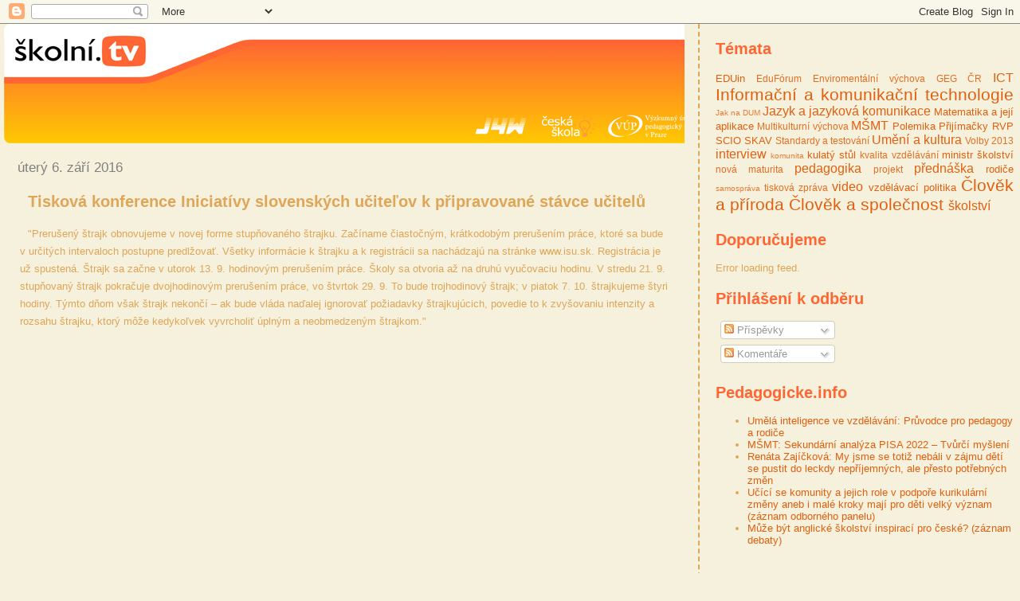

--- FILE ---
content_type: text/html; charset=utf-8
request_url: https://www.google.com/recaptcha/api2/aframe
body_size: 268
content:
<!DOCTYPE HTML><html><head><meta http-equiv="content-type" content="text/html; charset=UTF-8"></head><body><script nonce="HFCgmDHkZ4g7d5qnfSd92w">/** Anti-fraud and anti-abuse applications only. See google.com/recaptcha */ try{var clients={'sodar':'https://pagead2.googlesyndication.com/pagead/sodar?'};window.addEventListener("message",function(a){try{if(a.source===window.parent){var b=JSON.parse(a.data);var c=clients[b['id']];if(c){var d=document.createElement('img');d.src=c+b['params']+'&rc='+(localStorage.getItem("rc::a")?sessionStorage.getItem("rc::b"):"");window.document.body.appendChild(d);sessionStorage.setItem("rc::e",parseInt(sessionStorage.getItem("rc::e")||0)+1);localStorage.setItem("rc::h",'1768661338470');}}}catch(b){}});window.parent.postMessage("_grecaptcha_ready", "*");}catch(b){}</script></body></html>

--- FILE ---
content_type: text/javascript; charset=UTF-8
request_url: http://www.skolni.tv/2016/09/tiskova-konference-iniciativy.html?action=getFeed&widgetId=Feed4&widgetType=Feed&responseType=js&xssi_token=AOuZoY6fUwQA0z9ti0RTYlup_SHvO4Uphw%3A1768661334941
body_size: 589
content:
try {
_WidgetManager._HandleControllerResult('Feed4', 'getFeed',{'status': 'ok', 'feed': {'entries': [{'title': 'Term\xedny odevzd\xe1v\xe1n\xed v\xfdkonov\xfdch v\xfdkaz\u016f v roce 2026', 'link': 'https://www.msmt.cz/vzdelavani/skolstvi-v-cr/statistika-skolstvi/terminy-odevzdavani-vykonovych-vykazu-v-roce-2026', 'publishedDate': '2026-01-14T03:17:44.000-08:00', 'author': ''}, {'title': 'Sm\u011brnice M\u0160MT \u010d. j. MSMT-22613/2025', 'link': 'https://www.msmt.cz/vzdelavani/skolstvi-v-cr/ekonomika-skolstvi/smernice-msmt-c-j-msmt-22613-2025', 'publishedDate': '2026-01-11T07:00:00.000-08:00', 'author': ''}, {'title': 'METODICK\xc9 INFORMACE K DU\xc1LN\xcdMU PRAKTICK\xc9MU VYU\u010cOV\xc1N\xcd', 'link': 'https://www.msmt.cz/vzdelavani/stredni-vzdelavani/metodicke-informace-k-dualnimu-praktickemu-vyucovani-2', 'publishedDate': '2026-01-09T04:09:02.000-08:00', 'author': ''}, {'title': 'METODICK\xc9 INFORMACE K DU\xc1LN\xcdMU PRAKTICK\xc9MU VYU\u010cOV\xc1N\xcd', 'link': 'https://www.msmt.cz/vzdelavani/stredni-vzdelavani/metodicke-informace-k-dualnimu-praktickemu-vyucovani-1', 'publishedDate': '2026-01-09T04:08:07.000-08:00', 'author': ''}, {'title': 'METODICK\xc9 INFORMACE K DU\xc1LN\xcdMU PRAKTICK\xc9MU VYU\u010cOV\xc1N\xcd', 'link': 'https://www.msmt.cz/vzdelavani/stredni-vzdelavani/metodicke-informace-k-dualnimu-praktickemu-vyucovani', 'publishedDate': '2026-01-09T04:04:19.000-08:00', 'author': ''}], 'title': 'M\u0160MT \u010cR, M\u0160MT \u010cR - \u010cl\xe1nky'}});
} catch (e) {
  if (typeof log != 'undefined') {
    log('HandleControllerResult failed: ' + e);
  }
}


--- FILE ---
content_type: text/javascript; charset=UTF-8
request_url: http://www.skolni.tv/2016/09/tiskova-konference-iniciativy.html?action=getFeed&widgetId=Feed3&widgetType=Feed&responseType=js&xssi_token=AOuZoY6fUwQA0z9ti0RTYlup_SHvO4Uphw%3A1768661334941
body_size: 545
content:
try {
_WidgetManager._HandleControllerResult('Feed3', 'getFeed',{'status': 'ok', 'feed': {'entries': [{'title': '15 tip\u016f, jak na digit\xe1ln\xed wellbeing se \u017e\xe1ky', 'link': 'https://clanky.rvp.cz/clanek/23027', 'publishedDate': '2021-10-14T15:00:00.000-07:00', 'author': ''}, {'title': 'Zamy\u0161len\xed nad osobnostn\u011b orientovanou pedagogikou', 'link': 'https://clanky.rvp.cz/clanek/22754', 'publishedDate': '2021-10-13T23:15:52.000-07:00', 'author': ''}, {'title': 'Zku\u0161enosti s vyu\u017eit\xedm Nearpodu v online v\xfduce', 'link': 'https://clanky.rvp.cz/clanek/22920', 'publishedDate': '2021-10-13T00:51:39.000-07:00', 'author': ''}, {'title': 'Zaj\xedmav\xe9 n\xe1stroje na pr\xe1ci s textem \u2013 podpora psan\xed', 'link': 'https://clanky.rvp.cz/clanek/22899', 'publishedDate': '2021-10-12T00:17:10.000-07:00', 'author': ''}, {'title': 'Kouzeln\xfd kl\xed\u010d', 'link': 'https://clanky.rvp.cz/clanek/22990', 'publishedDate': '2021-10-11T05:37:57.000-07:00', 'author': ''}], 'title': 'Metodick\xfd port\xe1l RVP.CZ - modul \u010cl\xe1nky'}});
} catch (e) {
  if (typeof log != 'undefined') {
    log('HandleControllerResult failed: ' + e);
  }
}


--- FILE ---
content_type: text/javascript; charset=UTF-8
request_url: http://www.skolni.tv/2016/09/tiskova-konference-iniciativy.html?action=getFeed&widgetId=Feed6&widgetType=Feed&responseType=js&xssi_token=AOuZoY6fUwQA0z9ti0RTYlup_SHvO4Uphw%3A1768661334941
body_size: 757
content:
try {
_WidgetManager._HandleControllerResult('Feed6', 'getFeed',{'status': 'ok', 'feed': {'entries': [{'title': 'Um\u011bl\xe1 inteligence ve vzd\u011bl\xe1v\xe1n\xed: Pr\u016fvodce pro pedagogy a rodi\u010de', 'link': 'http://www.pedagogicke.info/2026/01/umela-inteligence-ve-vzdelavani.html', 'publishedDate': '2026-01-16T15:03:00.000-08:00', 'author': 'Janek Wagner'}, {'title': 'M\u0160MT: Sekund\xe1rn\xed anal\xfdza PISA 2022 \u2013 Tv\u016fr\u010d\xed my\u0161len\xed', 'link': 'http://www.pedagogicke.info/2026/01/msmt-sekundarni-analyza-pisa-2022.html', 'publishedDate': '2026-01-16T15:00:00.000-08:00', 'author': 'Janek Wagner'}, {'title': 'Ren\xe1ta Zaj\xed\u010dkov\xe1: My jsme se toti\u017e neb\xe1li v z\xe1jmu d\u011bt\xed se pustit do leckdy \nnep\u0159\xedjemn\xfdch, ale p\u0159esto pot\u0159ebn\xfdch zm\u011bn', 'link': 'http://www.pedagogicke.info/2026/01/renata-zajickova-my-jsme-se-totiz.html', 'publishedDate': '2026-01-15T15:00:00.000-08:00', 'author': 'Janek Wagner'}, {'title': 'U\u010d\xedc\xed se komunity a jejich role v podpo\u0159e kurikul\xe1rn\xed zm\u011bny aneb i mal\xe9 \nkroky maj\xed pro d\u011bti velk\xfd v\xfdznam (z\xe1znam odborn\xe9ho panelu)', 'link': 'http://www.pedagogicke.info/2026/01/ucici-se-komunity-jejich-role-v-podpore.html', 'publishedDate': '2026-01-15T15:00:00.000-08:00', 'author': 'Janek Wagner'}, {'title': 'M\u016f\u017ee b\xfdt anglick\xe9 \u0161kolstv\xed inspirac\xed pro \u010desk\xe9? (z\xe1znam debaty)', 'link': 'http://www.pedagogicke.info/2026/01/muze-byt-anglicke-skolstvi-inspiraci.html', 'publishedDate': '2026-01-15T15:00:00.000-08:00', 'author': 'Janek Wagner'}], 'title': 'Pedagogicke.info'}});
} catch (e) {
  if (typeof log != 'undefined') {
    log('HandleControllerResult failed: ' + e);
  }
}
